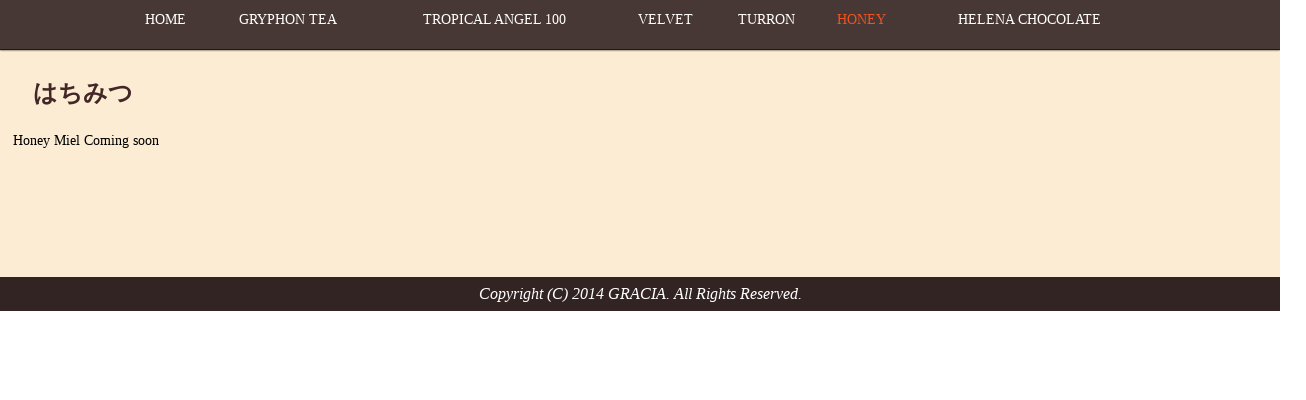

--- FILE ---
content_type: text/html
request_url: http://lagracia.co.jp/products/honey.html
body_size: 2137
content:
<!doctype html>
<html class="products" lang="ja">
<head>
<meta charset="utf-8" />
<!-- <meta name="viewport" content="width=1024, initial-scale=1.0, user-scalable=no"> -->
<title>はちみつ | 食のクオリティにこだわる GRACIA グラシア</title>


<script src="http://ajax.googleapis.com/ajax/libs/jquery/1.7.2/jquery.min.js" type="text/javascript"></script>

<!--[if lte IE 8]>
<script type="text/javascript" src="/js/iecss3/nwmatcher-1.2.5.js"></script>
<script type="text/javascript" src="/js/iecss3/selectivizr.js"></script>
<![endif]-->
<!--[if lt IE 9]>
<script src="http://html5shiv.googlecode.com/svn/trunk/html5.js"></script>
<![endif]-->

<link rel="stylesheet" type="text/css" href="/css/style.css" />
<!--[if lte IE 8]>
<link rel="stylesheet" type="text/css" href="/css/style-ie.css" />
<![endif]-->
		
</head>
<body class="heney">

<nav class="sub-navi">
	<ul class="layout-row">
		<li><a href="/index.html">HOME</a></li>
		<li><a href="/products/tea.html">GRYPHON TEA</a></li>
		<li><a href="/products/angel.html">TROPICAL ANGEL 100</a></li>
		<li><a href="/products/velvet.html">VELVET</a></li>
		<li><a href="/products/turron.html">TURRON</a></li>
		<li><a href="/products/honey.html" class="current-navi">HONEY</a></li>
		<li><a href="/products/chocolate.html">HELENA CHOCOLATE</a></li>
	</ul>
</nav>	
<article class="parallax">
	<section class="">
		<h1>はちみつ</h1>
		<p>Honey Miel Coming soon</p>
<!--
		<div>
			<img src="/img/honey/h1.png" alt="" />
			<p>グラシアの独占販売取得により、たくさんのはちみつの中から、おすすめのオレンジ　ブラッサム　アサアールはちみつをお届いたします。</p>
		</div>
		<h2>オレンジ・レモンブロッサム　　＝アサアール</h2>
		<p>アサアールは小さな白い花から想像できない上品で魅惑的な強い香りが特徴です。<br />1945年創業の養蜂農園。1970年に開催された国際コンクールで1等に輝いき世界でも貴重な香り豊かなアサアールのはちみつとして知られています。</p>
	</section>
	
	<section class="">
		<h2>はちみつの特徴</h2>
		<div>
			<p>オレンジ・レモンの果実を思わせるさわやかな香りと酸味があります。上品でコクのある甘みでどなたからも好まれる味わいです。<br />柑橘らしい香りと、やさしい甘みとすっきりした余韻が心地よい、親しみやすい味わいです。さわやかさの中にコクも感じられ酸味と穏やかな甘みがあります。<br />クリーミーでなめらかな口どけです。</p>
		</div>
		<h2>採蜜地はこんなところ</h2>
		<div>
			<p>バレンシア地方の東側は温暖な地中海に面しています。地中海性気候は、柑橘類と野菜の生産に適しており、柑橘類は重要な特産物。パエーリャ等、米を使った郷土料理は世界的によく知られています。</p>
			<p>スペインの地中海に臨むバレンシア地方の太陽の恵みを受け、すくすくと育ったアサアールから届いたさわやかなはちみつ。</p>
		</div>
	</section>
	
	<section class="">
		<h2>おすすめの食べ方</h2>
		<div>
			<p>爽やかな風味は紅茶、ハード系チーズ、ヨーグルトにぴったり。スコーン＋クロテッドクリームとの組み合わせにも非常によく合います。<br />サラダのドレッシング等、お料理の甘み付けにもおすすめです。女性に人気のはちみつです。<br />忙しい毎朝のトースト、紅茶、ヨーグルトにぴったりです。</p>
			<p>スペインの太陽いっぱいのアサアール畑から届いたさわやかなはちみつ。さわやかな酸味と穏やかな甘みがあります。クリーミーでなめらかな口どけです。</p>
			<img src="/img/honey/h2.png" alt="" />
		</div>
-->
	</section>

</article>

<footer>
  <address>Copyright (C) 2014 GRACIA. All Rights Reserved.</address>
</footer>

<!--[if lte IE 8]>
<script type="text/javascript" src="/js/iecss3/jquery.backgroundSize.js"></script>
<script>
$(function() {
$('.parallax > section').css( "background-size", "cover" );
});
</script>
<![endif]-->

</body>
</html>

--- FILE ---
content_type: text/css
request_url: http://lagracia.co.jp/css/style.css
body_size: 2921
content:
/*
--------------------------------*/
p,li,dd {
  max-width: inherit;  
}

ul.normal li {
  list-style: circle;  
}

body.home {
	margin: 0 auto;
	padding-bottom: 10px;
	width: 1024px;
	background: url(/img/bkBody.png) no-repeat top right;	
}

body.home header {
	margin: 0 auto;
	width: 920px;
}

body.home header div:nth-of-type(1){ /* #toHome */
	height:230px;
	width: 150px;
	float: left;
}

body.home header div:nth-of-type(2){ /* チャッチ */
	float: left;
	margin: 50px 0 0 50px;
	height: 230px;
}

body.home header div:nth-of-type(2):after {
	content: '';
	display: block;

}

body.home h1 {
	font-size: 40px;
	font-family:"ヒラギノ明朝 ProN W3","Hiragino Mincho ProN", "HGS明朝E", "ＭＳ Ｐ明朝", serif;
}

body.home #content h1 {
	font-size: 30px;	
}

body.home h2 {
	font-size: 25px;
	font-weight: lighter;
}


body.home h3 {
	font-size: 18px;
}

p {
	padding-bottom: 1em;
	font-size: 14px;
}

ul,dl,ol {
	margin: 1em 2em;
	font-size: 14px;	
}

li {
	margin-top: 0.25em;
	margin-bottom: 0.25em;	
}

table {
	width: 90%;
	border: none;
}

td {
	font-size: 14px;	
}

tr > td:nth-of-type(1) {
	padding: 0.5em 1em;
	width: 10em;
	text-align: right;
	border-right: dotted 1px #896565;
}

/*
	top slider
--------------------------------*/
body.home #slides {
	margin: 0 auto;
	width: 920px;
	height: 450px;
	position: relative;
	overflow: hidden;
}

body.home #slides > div {
	position: relative;
	opacity: 0;
	margin-top: -20px;
	z-index: 5;
	width: 920px;
	height: 450px;
	background-image:url(background-size.jpg);
	background-position:center bottom;
	background-repeat:no-repeat;
	overflow: hidden;
}

body.home #slides > div:nth-of-type(1) {
	background-image:url(/img/slides/shop.png);

}

body.home #slides > div:nth-of-type(2) {
	background-image:url(/img/slides/gryphon.png);
}

body.home #slides > div:nth-of-type(3) {
	background-image:url(/img/slides/turron.png);
}

body.home #slides > div:nth-of-type(4) {
	background-image:url(/img/slides/helena.png);
}

body.home #slides > div > h2 {
	position: relative;
/* 	left: 100px; */
	margin-bottom: 0.5em;
	border-bottom:solid #777 1px;
	
}

body.home #slides > div > h2 > span:nth-of-type(1){
	padding-left: 1em;
	font-size: 16px;
	font-weight:lighter;
	color: #777;	
}

body.home #slides > div > p {
	position: relative;
/* 	left: 100px; */
}

/* global navi */
navi#global-navi .layout-row {
	border-spacing: 5px;
}

navi#global-navi .layout-row > li {
	padding: 1em;
	vertical-align: top;
}

navi#global-navi ul {
	margin-left: 52px;
	margin-right: 52px;
	padding: 0;
	width: 920px;
}

navi#global-navi li {
	border: 1px solid #ffc5a0;
	border-radius: 10px;
	background: #ffffff; /* Old browsers */
	background: -moz-linear-gradient(top,  #ffffff 0%, #f9f6ef 100%); /* FF3.6+ */
	background: -webkit-gradient(linear, left top, left bottom, color-stop(0%,#ffffff), color-stop(100%,#f9f6ef)); /* Chrome,Safari4+ */
	background: -webkit-linear-gradient(top,  #ffffff 0%,#f9f6ef 100%); /* Chrome10+,Safari5.1+ */
	background: -o-linear-gradient(top,  #ffffff 0%,#f9f6ef 100%); /* Opera 11.10+ */
	background: -ms-linear-gradient(top,  #ffffff 0%,#f9f6ef 100%); /* IE10+ */
	background: linear-gradient(to bottom,  #ffffff 0%,#f9f6ef 100%); /* W3C */
	filter: progid:DXImageTransform.Microsoft.gradient( startColorstr='#ffffff', endColorstr='#f9f6ef',GradientType=0 ); /* IE6-9 */
	transition: all 1s;
	-moz-transition: all 1s; /* Firefox 4 */
	-webkit-transition: all 1s; /* Safari and Chrome */
	-o-transition: all 1s; /* Opera */
}

navi#global-navi li:hover {
	border : 1px solid #ff6804;
	background-color: #ffd4a6;
}

navi#global-navi .layout-row > li h2 {
	font-size: 16px;
}

navi#global-navi .layout-row > li img {
	padding-left: 0;
	padding-right: 0;
	width: 100%;
  height: auto;	
}

navi#global-navi .layout-row > li p,
navi#global-navi .layout-row > li a {
	font-size: 14px;
}

navi#global-navi .products > li {
	height: 150px;
}

/* grid */
.layout-row {
	display:table;
	width: 100%;
	-moz-box-sizing: border-box;
    box-sizing: border-box;
}

.layout-cell-fixed { /*cellを均等配置 class="layout-row" にlayout-cell-fixedを付加 */
	table-layout: fixed;
}

.layout-row > * { /* .layout-row直下の要素はcell扱い */
	display:table-cell;
	margin: 0;
	padding: 0;
}


html.products {
  height: 100%;
  overflow: hidden;
}
 
html.products body {
  margin:0;
  padding:0;
  height: 100%;
  overflow-y: scroll;
  overflow-x: hidden;
}

/* footer */
.products footer {
	padding: 0.5em;
	color: #fff;
	background-color: #332424;
}

footer address {
	text-align: center;
}

/* sub navi */
.sub-navi {
	position: fixed;
	top: 0;
	left: 0;
	-moz-box-sizing: border-box;
    box-sizing: border-box;
	width: 100%;
	height: 50px;
	z-index: 100;
	background-color: #332424;
	border-bottom: solid 1px#040303;
	box-shadow: 0px 0px 2px #000;
	opacity: 0.9;	
}

.sub-navi > ul {
	margin: 0 auto;
	padding: 10px 0;
	width: 80%;
}
	
.sub-navi > ul a {
	display: block;
	padding: 0.15em;
	text-align: center;
	text-decoration: none;
	color: #fff;
	font-size: 14px;
}

.sub-navi > ul a:hover,
.sub-navi > ul a.current-navi {
	color:#ef410c;
}


/* parallax */
.parallax > section {
	clear:both;
	position: relative;
	display: block;
	padding: 1%;
	padding-bottom: 100px;
	height: auto;
	width: 100%;
	background-color:#fbecd3;
	background-size: 100% auto;
	background-repeat: no-repeat;
}

.parallax > section:nth-child(even) {/* 偶数は背景固定*/
	background-attachment: fixed;
}

.pablo .parallax > section {
  background-color: #fff;  
}

/* 背景白マスク */
.parallax > section > div {
	width: 95%;
	padding: 20px;
	overflow: hidden;
	background-color: rgba(255,255,255,0.5);
	border-radius: 10px;
}

/* parallax back img */
/* gryphon */
body.gryphon .type1 { background-image: url("/img/gryphon/i1.jpg");}
body.gryphon .type2 { background-image: url("/img/gryphon/i2.jpg");}
body.gryphon .type3 { background-image: url("/img/gryphon/i3.jpg");}
body.gryphon .type4 { background-image: url("/img/gryphon/i4.jpg");}


/* angel */
.angel .parallax > section.type2 { background-image: url("/img/angel/mango.png");}
.angel .parallax > section.type3 { background-image: url("/img/angel/guava.png");}
.angel .parallax > section.type4 { background-image: url("/img/angel/ruby.png");}
.angel .parallax > section.type5 { background-color: #fff;}
.angel .parallax > section:nth-child(even) {/* 偶数は背景固定*/
	background-attachment: scroll;
}

/* velvet */
.velvet .parallax > section.type1 img { width: 100%; height: auto;}

/* heney */
.heney .parallax > section.type1 { background-image: url("/img/angel/h1.png");}
.heney .parallax > section.type2 { background-image: url("/img/heney/h2.png");}

html.products h1 {
	margin: 60px 20px 20px 20px;
	font-size: 24px;
	line-height: 40px;
	color: #432727;
}

html.products .pablo h1 {
  margin: 1em 0;
  text-align: center;
  font-size: 30px;
  font-weight: bold;
  border-bottom: solid 1px #CC0F6A; 
}

html.products h1 > img {
	vertical-align: middle;
}

html.products h2 {
	margin-left: 20px;
	font-size: 24px;
	color: #432727;
}

.toShop {
	text-align:center;
}

.toShop img {
	max-width: 600px;
	width: 97%;
	height: auto;
}

/* product GRYPHON */
.parallax > section > div.product-tea {
	margin: 0 auto;
	width: 95%;
	background-color: transparent;
}

.product-tea > img {
	max-width: 190px;
	min-width: 150px;
	width: 24%;
	height: auto;
}

.parallax > section > div.product-choco {
	margin: 0 auto;
	width: 95%;
	background-color: transparent;
}

.pablo section {
    padding: 1em 3em;
}

.pablo section h2 {
  margin: 1em 1em 1em 0;
  border-bottom: dotted 1px #063;
  max-width: 100%;  
}

html.products .pablo dt {
  font-size: 24px;  
}

[data-style-layout|="col"] > * {
  padding: 1em;  
}

[data-style-layout|="col"] img {
  width: 100%;
  height: auto;  
}

@media screen and (max-device-width: 480px) {
	html.products {
        -webkit-text-size-adjust: none;
    }
    
	html.products .sub-navi {
		position: relative;
		height: auto;
	}
	
	html.products .sub-navi ul {
		width: 100%;
	}
	
	html.products .layout-row {
		display: block;
	}
	
	html.products .layout-row > * {
		display: block;
		border-bottom: solid 1px #fff;
	}
	
	html.products .sub-navi .layout-row a {
		padding: 0.5em;
		font-size: 20px;
	}
	
	html.products .toShop img {
		max-width: 95%;
		width: 100%;
		height: auto;
	}
	
	[data-style-layout*="col-s5"] > *:nth-child(-n+10),
[data-style-layout*="colvh-s5"]  > *:nth-child(-n+5){
    width: 100%;
  }
  
  .pablo section {
    padding: 0.5em 0.25em;
  }

}
